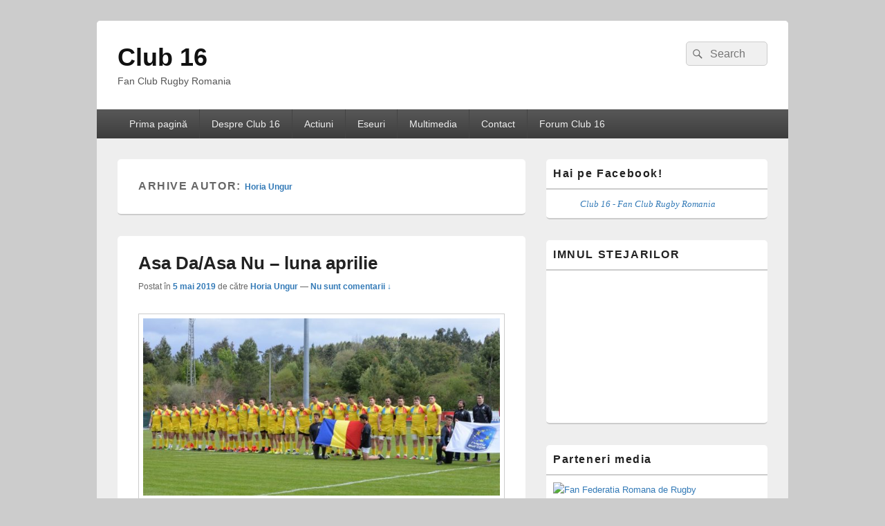

--- FILE ---
content_type: text/html; charset=UTF-8
request_url: https://club16.ro/author/horia-ungur
body_size: 7235
content:
<!DOCTYPE html>
<!--[if IE 6]>
<html id="ie6" lang="ro-RO" prefix="og: http://ogp.me/ns#">
<![endif]-->
<!--[if IE 7]>
<html id="ie7" lang="ro-RO" prefix="og: http://ogp.me/ns#">
<![endif]-->
<!--[if IE 8]>
<html id="ie8" lang="ro-RO" prefix="og: http://ogp.me/ns#">
<![endif]-->
<!--[if !(IE 6) | !(IE 7) | !(IE 8)  ]><!-->
<html lang="ro-RO" prefix="og: http://ogp.me/ns#">
<!--<![endif]-->
<head>
<meta charset="UTF-8" />
<meta name="viewport" content="width=device-width, initial-scale=1">
<link rel="profile" href="http://gmpg.org/xfn/11" />
<link rel="pingback" href="https://club16.ro/xmlrpc.php" />
<title>Horia Ungur, autor la Club 16</title>

<!-- This site is optimized with the Yoast SEO plugin v10.1.3 - https://yoast.com/wordpress/plugins/seo/ -->
<link rel="canonical" href="https://club16.ro/author/horia-ungur" />
<link rel="next" href="https://club16.ro/author/horia-ungur/page/2" />
<meta property="og:locale" content="ro_RO" />
<meta property="og:type" content="object" />
<meta property="og:title" content="Horia Ungur, autor la Club 16" />
<meta property="og:url" content="https://club16.ro/author/horia-ungur" />
<meta property="og:site_name" content="Club 16" />
<meta name="twitter:card" content="summary_large_image" />
<meta name="twitter:title" content="Horia Ungur, autor la Club 16" />
<meta name="twitter:image" content="http://club16.ro/wp-content/uploads/2013/02/club16.jpg" />
<!-- / Yoast SEO plugin. -->

<link rel='dns-prefetch' href='//s0.wp.com' />
<link rel='dns-prefetch' href='//secure.gravatar.com' />
<link rel='dns-prefetch' href='//s.w.org' />
<link rel="alternate" type="application/rss+xml" title="Club 16 &raquo; Flux" href="https://club16.ro/feed" />
<link rel="alternate" type="application/rss+xml" title="Club 16 &raquo; Flux comentarii" href="https://club16.ro/comments/feed" />
<link rel="alternate" type="application/rss+xml" title="Club 16 &raquo; Flux articole de Horia Ungur" href="https://club16.ro/author/horia-ungur/feed" />
		<script type="text/javascript">
			window._wpemojiSettings = {"baseUrl":"https:\/\/s.w.org\/images\/core\/emoji\/11\/72x72\/","ext":".png","svgUrl":"https:\/\/s.w.org\/images\/core\/emoji\/11\/svg\/","svgExt":".svg","source":{"concatemoji":"https:\/\/club16.ro\/wp-includes\/js\/wp-emoji-release.min.js?ver=4.9.26"}};
			!function(e,a,t){var n,r,o,i=a.createElement("canvas"),p=i.getContext&&i.getContext("2d");function s(e,t){var a=String.fromCharCode;p.clearRect(0,0,i.width,i.height),p.fillText(a.apply(this,e),0,0);e=i.toDataURL();return p.clearRect(0,0,i.width,i.height),p.fillText(a.apply(this,t),0,0),e===i.toDataURL()}function c(e){var t=a.createElement("script");t.src=e,t.defer=t.type="text/javascript",a.getElementsByTagName("head")[0].appendChild(t)}for(o=Array("flag","emoji"),t.supports={everything:!0,everythingExceptFlag:!0},r=0;r<o.length;r++)t.supports[o[r]]=function(e){if(!p||!p.fillText)return!1;switch(p.textBaseline="top",p.font="600 32px Arial",e){case"flag":return s([55356,56826,55356,56819],[55356,56826,8203,55356,56819])?!1:!s([55356,57332,56128,56423,56128,56418,56128,56421,56128,56430,56128,56423,56128,56447],[55356,57332,8203,56128,56423,8203,56128,56418,8203,56128,56421,8203,56128,56430,8203,56128,56423,8203,56128,56447]);case"emoji":return!s([55358,56760,9792,65039],[55358,56760,8203,9792,65039])}return!1}(o[r]),t.supports.everything=t.supports.everything&&t.supports[o[r]],"flag"!==o[r]&&(t.supports.everythingExceptFlag=t.supports.everythingExceptFlag&&t.supports[o[r]]);t.supports.everythingExceptFlag=t.supports.everythingExceptFlag&&!t.supports.flag,t.DOMReady=!1,t.readyCallback=function(){t.DOMReady=!0},t.supports.everything||(n=function(){t.readyCallback()},a.addEventListener?(a.addEventListener("DOMContentLoaded",n,!1),e.addEventListener("load",n,!1)):(e.attachEvent("onload",n),a.attachEvent("onreadystatechange",function(){"complete"===a.readyState&&t.readyCallback()})),(n=t.source||{}).concatemoji?c(n.concatemoji):n.wpemoji&&n.twemoji&&(c(n.twemoji),c(n.wpemoji)))}(window,document,window._wpemojiSettings);
		</script>
		<style type="text/css">
img.wp-smiley,
img.emoji {
	display: inline !important;
	border: none !important;
	box-shadow: none !important;
	height: 1em !important;
	width: 1em !important;
	margin: 0 .07em !important;
	vertical-align: -0.1em !important;
	background: none !important;
	padding: 0 !important;
}
</style>
<link rel='stylesheet' id='genericons-css'  href='https://club16.ro/wp-content/plugins/jetpack/_inc/genericons/genericons/genericons.css?ver=3.1' type='text/css' media='all' />
<link rel='stylesheet' id='catchbox-style-css'  href='https://club16.ro/wp-content/themes/catch-box/style.css?ver=4.9.26' type='text/css' media='all' />
<link rel='stylesheet' id='catchbox-block-style-css'  href='https://club16.ro/wp-content/themes/catch-box/css/blocks.css?ver=1.0' type='text/css' media='all' />
<link rel='stylesheet' id='jetpack_css-css'  href='https://club16.ro/wp-content/plugins/jetpack/css/jetpack.css?ver=6.7.4' type='text/css' media='all' />
<script type='text/javascript' src='https://club16.ro/wp-includes/js/jquery/jquery.js?ver=1.12.4'></script>
<script type='text/javascript' src='https://club16.ro/wp-includes/js/jquery/jquery-migrate.min.js?ver=1.4.1'></script>
<script type='text/javascript'>
/* <![CDATA[ */
var screenReaderText = {"expand":"expand child menu","collapse":"collapse child menu"};
/* ]]> */
</script>
<script type='text/javascript' src='https://club16.ro/wp-content/themes/catch-box/js/menu.min.js?ver=2.1.1.1'></script>
<script type='text/javascript' src='https://club16.ro/wp-content/themes/catch-box/js/html5.min.js?ver=3.7.3'></script>
<link rel='https://api.w.org/' href='https://club16.ro/wp-json/' />
<link rel="EditURI" type="application/rsd+xml" title="RSD" href="https://club16.ro/xmlrpc.php?rsd" />
<link rel="wlwmanifest" type="application/wlwmanifest+xml" href="https://club16.ro/wp-includes/wlwmanifest.xml" /> 
<meta name="generator" content="WordPress 4.9.26" />

<link rel='dns-prefetch' href='//v0.wordpress.com'/>

<!-- BEGIN ExactMetrics v5.3.7 Universal Analytics - https://exactmetrics.com/ -->
<script>
(function(i,s,o,g,r,a,m){i['GoogleAnalyticsObject']=r;i[r]=i[r]||function(){
	(i[r].q=i[r].q||[]).push(arguments)},i[r].l=1*new Date();a=s.createElement(o),
	m=s.getElementsByTagName(o)[0];a.async=1;a.src=g;m.parentNode.insertBefore(a,m)
})(window,document,'script','https://www.google-analytics.com/analytics.js','ga');
  ga('create', 'UA-8110710-15', 'auto');
  ga('send', 'pageview');
</script>
<!-- END ExactMetrics Universal Analytics -->
</head>

<body class="archive author author-horia-ungur author-4 right-sidebar one-menu header-image-top">


<div id="page" class="hfeed site">

	<a href="#main" class="skip-link screen-reader-text">Skip to content</a>
	<header id="branding" role="banner">

    	
    	<div id="header-content" class="clearfix">

			<div class="logo-wrap clearfix">	<div id="hgroup" class="site-details">
					<p id="site-title"><a href="https://club16.ro/" rel="home">Club 16</a></p>
					<p id="site-description">Fan Club Rugby Romania</p>
			
   	</div><!-- #hgroup -->
</div><!-- .logo-wrap -->	<form role="search" method="get" class="searchform" action="https://club16.ro/">
		<label>
			<span class="screen-reader-text">Search for:</span>
			<input type="search" class="search-field" placeholder="Search" value="" name="s" title="Search for:" />
		</label>
		<button type="submit" class="search-submit"><span class="screen-reader-text">Search</span></button>
	</form>

		</div><!-- #header-content -->

    	    <div class="menu-access-wrap mobile-header-menu clearfix">
        <div id="mobile-header-left-menu" class="mobile-menu-anchor primary-menu">
            <a href="#mobile-header-left-nav" id="menu-toggle-primary" class="genericon genericon-menu">
                <span class="mobile-menu-text">Menu</span>
            </a>
        </div><!-- #mobile-header-left-menu -->
            
        
        <div id="site-header-menu-primary" class="site-header-menu">
            <nav id="access" class="main-navigation menu-focus" role="navigation" aria-label="Meniu primar">
            
                <h3 class="screen-reader-text">Meniu principal</h3>
                <div class="menu-header-container"><ul class="menu"><li id="menu-item-101" class="menu-item menu-item-type-custom menu-item-object-custom menu-item-home menu-item-101"><a href="http://club16.ro/">Prima pagină</a></li>
<li id="menu-item-120" class="menu-item menu-item-type-post_type menu-item-object-page menu-item-120"><a href="https://club16.ro/despre">Despre Club 16</a></li>
<li id="menu-item-124" class="menu-item menu-item-type-taxonomy menu-item-object-category menu-item-124"><a href="https://club16.ro/category/actiuni">Actiuni</a></li>
<li id="menu-item-126" class="menu-item menu-item-type-taxonomy menu-item-object-category menu-item-126"><a href="https://club16.ro/category/eseuri">Eseuri</a></li>
<li id="menu-item-125" class="menu-item menu-item-type-taxonomy menu-item-object-category menu-item-125"><a href="https://club16.ro/category/multimedia">Multimedia</a></li>
<li id="menu-item-119" class="menu-item menu-item-type-post_type menu-item-object-page menu-item-119"><a href="https://club16.ro/contact">Contact</a></li>
<li id="menu-item-693" class="menu-item menu-item-type-custom menu-item-object-custom menu-item-693"><a href="http://forum.club16.ro">Forum Club 16</a></li>
</ul></div>            </nav><!-- #access -->
        </div><!-- .site-header-menu -->

            </div><!-- .menu-access-wrap -->
    
	</header><!-- #branding -->

	
	
	<div id="main" class="clearfix">

		
		<div id="primary" class="content-area">

			
			<div id="content" role="main">
				
			
				
				<header class="page-header">
					<h1 class="page-title author">Arhive autor: <span class="vcard"><a class="url fn n" href="https://club16.ro/author/horia-ungur" title="Horia Ungur" rel="me">Horia Ungur</a></span></h1>
				</header>

				
				
								
					
	<article id="post-1108" class="post-1108 post type-post status-publish format-standard has-post-thumbnail hentry category-eseuri tag-club-16 tag-club-16-fan-club-rugby-romania tag-clubul-suporterilor-de-rugby tag-echipa-nationala-de-rugby tag-federatia-romana-de-rugby tag-rugby-romania">
		<header class="entry-header">
							<h2 class="entry-title"><a href="https://club16.ro/eseuri/asa-da-asa-nu-luna-aprilie.html" title="Legătura permanentă la Asa Da/Asa Nu &#8211; luna aprilie" rel="bookmark">Asa Da/Asa Nu &#8211; luna aprilie</a></h2>
			
			                <div class="entry-meta">
                    <span class="sep">Postat în </span><a href="https://club16.ro/eseuri/asa-da-asa-nu-luna-aprilie.html" title="18:47" rel="bookmark"><time class="entry-date updated" datetime="2019-05-05T18:47:21+00:00" pubdate>5 mai 2019</time></a><span class="by-author"> <span class="sep"> de către </span> <span class="author vcard"><a class="url fn n" href="https://club16.ro/author/horia-ungur" title="Vezi toate postările de Horia Ungur" rel="author">Horia Ungur</a></span></span>                                        	<span class="sep sep-comment"> &mdash; </span>
                        <span class="comments-link">
                         	<a href="https://club16.ro/eseuri/asa-da-asa-nu-luna-aprilie.html#respond">Nu sunt comentarii &darr;</a>                        </span>
                                    </div><!-- .entry-meta -->
					</header><!-- .entry-header -->

		             <div class="entry-summary">
                               		<a href="https://club16.ro/eseuri/asa-da-asa-nu-luna-aprilie.html" title="Legătura permanentă la Asa Da/Asa Nu &#8211; luna aprilie" rel="bookmark">
						<img width="640" height="318" src="https://club16.ro/wp-content/uploads/2019/05/C395878A-2B0F-4469-8966-EC04B92E37A4-640x318.jpeg" class="attachment-featured-slider size-featured-slider wp-post-image" alt="" />                   	</a>
                                <p>Foto: frr.ro Continuam prezentarea aspectelor pozitive dar si negative din rugbyul romanesc. Astazi, luna aprilie. Exemple pozitive: + implicarea federatiei dar si a cluburilor, alaturi de MTS si Romsilva, in actiuni de ecologizare cu ocazia zilei de 22 aprilie, Ziua <a class="more-link" href="https://club16.ro/eseuri/asa-da-asa-nu-luna-aprilie.html">Citește mai departe  <span class="screen-reader-text">  Asa Da/Asa Nu &#8211; luna aprilie</span><span class="meta-nav">&rarr;</span></a></p>
            </div><!-- .entry-summary -->
		
		<footer class="entry-meta">
												<span class="cat-links">
				<span class="entry-utility-prep entry-utility-prep-cat-links">Postat în categoria</span> <a href="https://club16.ro/category/eseuri" rel="category tag">Eseuri</a>			</span>
									<span class="sep"> | </span>
							<span class="tag-links">
				<span class="entry-utility-prep entry-utility-prep-tag-links">Etichetat</span> <a href="https://club16.ro/tag/club-16" rel="tag">club 16</a>,<a href="https://club16.ro/tag/club-16-fan-club-rugby-romania" rel="tag">Club 16 Fan Club Rugby Romania</a>,<a href="https://club16.ro/tag/clubul-suporterilor-de-rugby" rel="tag">clubul suporterilor de rugby</a>,<a href="https://club16.ro/tag/echipa-nationala-de-rugby" rel="tag">echipa nationala de rugby</a>,<a href="https://club16.ro/tag/federatia-romana-de-rugby" rel="tag">federatia romana de rugby</a>,<a href="https://club16.ro/tag/rugby-romania" rel="tag">rugby romania</a>			</span>
						
									<span class="sep"> | </span>
						<span class="comments-link"><a href="https://club16.ro/eseuri/asa-da-asa-nu-luna-aprilie.html#respond"><span class="leave-reply">Lasă un răspuns</span></a></span>
			
					</footer><!-- #entry-meta -->
	</article><!-- #post-1108 -->
				
					
	<article id="post-1078" class="post-1078 post type-post status-publish format-standard has-post-thumbnail hentry category-eseuri tag-club-16 tag-club-16-fan-club-rugby-romania tag-club16-ro tag-clubul-suporterilor-de-rugby tag-clubul-suporterilor-rugbyului-romanesc tag-echipa-nationala-de-rugby tag-federatia-romana-de-rugby tag-rugby tag-rugby-romania">
		<header class="entry-header">
							<h2 class="entry-title"><a href="https://club16.ro/eseuri/interviu-cu-bogdan-leonte-capitanul-lui-bourgoin.html" title="Legătura permanentă la Interviu cu Bogdan Leonte, capitanul lui Bourgoin" rel="bookmark">Interviu cu Bogdan Leonte, capitanul lui Bourgoin</a></h2>
			
			                <div class="entry-meta">
                    <span class="sep">Postat în </span><a href="https://club16.ro/eseuri/interviu-cu-bogdan-leonte-capitanul-lui-bourgoin.html" title="12:25" rel="bookmark"><time class="entry-date updated" datetime="2019-04-10T12:25:57+00:00" pubdate>10 aprilie 2019</time></a><span class="by-author"> <span class="sep"> de către </span> <span class="author vcard"><a class="url fn n" href="https://club16.ro/author/horia-ungur" title="Vezi toate postările de Horia Ungur" rel="author">Horia Ungur</a></span></span>                                        	<span class="sep sep-comment"> &mdash; </span>
                        <span class="comments-link">
                         	<a href="https://club16.ro/eseuri/interviu-cu-bogdan-leonte-capitanul-lui-bourgoin.html#respond">Nu sunt comentarii &darr;</a>                        </span>
                                    </div><!-- .entry-meta -->
					</header><!-- .entry-header -->

		             <div class="entry-summary">
                               		<a href="https://club16.ro/eseuri/interviu-cu-bogdan-leonte-capitanul-lui-bourgoin.html" title="Legătura permanentă la Interviu cu Bogdan Leonte, capitanul lui Bourgoin" rel="bookmark">
						<img width="640" height="318" src="https://club16.ro/wp-content/uploads/2019/04/D179F711-6EE5-4041-BF9F-891C8CBE916C-640x318.jpeg" class="attachment-featured-slider size-featured-slider wp-post-image" alt="" />                   	</a>
                                <p>Foto: Laurent Mayet Am avut placerea sa ne intalnim zilele trecute cu Bogdan Leonte, flanker, fost international de junior si de Rugby 7 al Frantei, actualmente capitanul echipei CS Bourgoin-Jallieu, unul dintre cluburile franceze de traditie. Bogdan este fiul fostului <a class="more-link" href="https://club16.ro/eseuri/interviu-cu-bogdan-leonte-capitanul-lui-bourgoin.html">Citește mai departe  <span class="screen-reader-text">  Interviu cu Bogdan Leonte, capitanul lui Bourgoin</span><span class="meta-nav">&rarr;</span></a></p>
            </div><!-- .entry-summary -->
		
		<footer class="entry-meta">
												<span class="cat-links">
				<span class="entry-utility-prep entry-utility-prep-cat-links">Postat în categoria</span> <a href="https://club16.ro/category/eseuri" rel="category tag">Eseuri</a>			</span>
									<span class="sep"> | </span>
							<span class="tag-links">
				<span class="entry-utility-prep entry-utility-prep-tag-links">Etichetat</span> <a href="https://club16.ro/tag/club-16" rel="tag">club 16</a>,<a href="https://club16.ro/tag/club-16-fan-club-rugby-romania" rel="tag">Club 16 Fan Club Rugby Romania</a>,<a href="https://club16.ro/tag/club16-ro" rel="tag">club16.ro</a>,<a href="https://club16.ro/tag/clubul-suporterilor-de-rugby" rel="tag">clubul suporterilor de rugby</a>,<a href="https://club16.ro/tag/clubul-suporterilor-rugbyului-romanesc" rel="tag">clubul suporterilor rugbyului romanesc</a>,<a href="https://club16.ro/tag/echipa-nationala-de-rugby" rel="tag">echipa nationala de rugby</a>,<a href="https://club16.ro/tag/federatia-romana-de-rugby" rel="tag">federatia romana de rugby</a>,<a href="https://club16.ro/tag/rugby" rel="tag">rugby</a>,<a href="https://club16.ro/tag/rugby-romania" rel="tag">rugby romania</a>			</span>
						
									<span class="sep"> | </span>
						<span class="comments-link"><a href="https://club16.ro/eseuri/interviu-cu-bogdan-leonte-capitanul-lui-bourgoin.html#respond"><span class="leave-reply">Lasă un răspuns</span></a></span>
			
					</footer><!-- #entry-meta -->
	</article><!-- #post-1078 -->
				
					
	<article id="post-1071" class="post-1071 post type-post status-publish format-standard has-post-thumbnail hentry category-eseuri tag-club-16 tag-club-16-fan-club-rugby-romania tag-clubul-suporterilor-rugbyului-romanesc tag-echipa-nationala-de-rugby tag-federatia-romana-de-rugby tag-rugby tag-rugby-romania">
		<header class="entry-header">
							<h2 class="entry-title"><a href="https://club16.ro/eseuri/asa-da-asa-nu-luna-martie.html" title="Legătura permanentă la Asa Da/Asa Nu &#8211; luna martie" rel="bookmark">Asa Da/Asa Nu &#8211; luna martie</a></h2>
			
			                <div class="entry-meta">
                    <span class="sep">Postat în </span><a href="https://club16.ro/eseuri/asa-da-asa-nu-luna-martie.html" title="17:32" rel="bookmark"><time class="entry-date updated" datetime="2019-04-08T17:32:42+00:00" pubdate>8 aprilie 2019</time></a><span class="by-author"> <span class="sep"> de către </span> <span class="author vcard"><a class="url fn n" href="https://club16.ro/author/horia-ungur" title="Vezi toate postările de Horia Ungur" rel="author">Horia Ungur</a></span></span>                                        	<span class="sep sep-comment"> &mdash; </span>
                        <span class="comments-link">
                         	<a href="https://club16.ro/eseuri/asa-da-asa-nu-luna-martie.html#respond">Nu sunt comentarii &darr;</a>                        </span>
                                    </div><!-- .entry-meta -->
					</header><!-- .entry-header -->

		             <div class="entry-summary">
                               		<a href="https://club16.ro/eseuri/asa-da-asa-nu-luna-martie.html" title="Legătura permanentă la Asa Da/Asa Nu &#8211; luna martie" rel="bookmark">
						<img width="640" height="318" src="https://club16.ro/wp-content/uploads/2019/04/93601095-D32E-458F-9993-2A1121E07DEB-640x318.jpeg" class="attachment-featured-slider size-featured-slider wp-post-image" alt="" />                   	</a>
                                <p>Foto: Ionut Tabultoc Continuam sa prezentam aspectele pozitive dar si cele negative din rugbyul romanesc. Astazi, luna martie. Exemple pozitive: + Campania de donare sange organizata de FRR si Centrul National de Transfuzie Sanguina in 11 martie; + Organizarea editiei <a class="more-link" href="https://club16.ro/eseuri/asa-da-asa-nu-luna-martie.html">Citește mai departe  <span class="screen-reader-text">  Asa Da/Asa Nu &#8211; luna martie</span><span class="meta-nav">&rarr;</span></a></p>
            </div><!-- .entry-summary -->
		
		<footer class="entry-meta">
												<span class="cat-links">
				<span class="entry-utility-prep entry-utility-prep-cat-links">Postat în categoria</span> <a href="https://club16.ro/category/eseuri" rel="category tag">Eseuri</a>			</span>
									<span class="sep"> | </span>
							<span class="tag-links">
				<span class="entry-utility-prep entry-utility-prep-tag-links">Etichetat</span> <a href="https://club16.ro/tag/club-16" rel="tag">club 16</a>,<a href="https://club16.ro/tag/club-16-fan-club-rugby-romania" rel="tag">Club 16 Fan Club Rugby Romania</a>,<a href="https://club16.ro/tag/clubul-suporterilor-rugbyului-romanesc" rel="tag">clubul suporterilor rugbyului romanesc</a>,<a href="https://club16.ro/tag/echipa-nationala-de-rugby" rel="tag">echipa nationala de rugby</a>,<a href="https://club16.ro/tag/federatia-romana-de-rugby" rel="tag">federatia romana de rugby</a>,<a href="https://club16.ro/tag/rugby" rel="tag">rugby</a>,<a href="https://club16.ro/tag/rugby-romania" rel="tag">rugby romania</a>			</span>
						
									<span class="sep"> | </span>
						<span class="comments-link"><a href="https://club16.ro/eseuri/asa-da-asa-nu-luna-martie.html#respond"><span class="leave-reply">Lasă un răspuns</span></a></span>
			
					</footer><!-- #entry-meta -->
	</article><!-- #post-1071 -->
				
					
	<article id="post-1066" class="post-1066 post type-post status-publish format-standard has-post-thumbnail hentry category-eseuri tag-club-16 tag-club-16-fan-club-rugby-romania tag-clubul-suporterilor-de-rugby tag-echipa-nationala-de-rugby tag-federatia-romana-de-rugby tag-rugby tag-rugby-europe-championship">
		<header class="entry-header">
							<h2 class="entry-title"><a href="https://club16.ro/eseuri/asa-da-asa-nu-februarie.html" title="Legătura permanentă la Asa da/Asa nu &#8211; februarie" rel="bookmark">Asa da/Asa nu &#8211; februarie</a></h2>
			
			                <div class="entry-meta">
                    <span class="sep">Postat în </span><a href="https://club16.ro/eseuri/asa-da-asa-nu-februarie.html" title="14:30" rel="bookmark"><time class="entry-date updated" datetime="2019-03-13T14:30:28+00:00" pubdate>13 martie 2019</time></a><span class="by-author"> <span class="sep"> de către </span> <span class="author vcard"><a class="url fn n" href="https://club16.ro/author/horia-ungur" title="Vezi toate postările de Horia Ungur" rel="author">Horia Ungur</a></span></span>                                        	<span class="sep sep-comment"> &mdash; </span>
                        <span class="comments-link">
                         	<a href="https://club16.ro/eseuri/asa-da-asa-nu-februarie.html#respond">Nu sunt comentarii &darr;</a>                        </span>
                                    </div><!-- .entry-meta -->
					</header><!-- .entry-header -->

		             <div class="entry-summary">
                               		<a href="https://club16.ro/eseuri/asa-da-asa-nu-februarie.html" title="Legătura permanentă la Asa da/Asa nu &#8211; februarie" rel="bookmark">
						<img width="640" height="318" src="https://club16.ro/wp-content/uploads/2019/03/831697AB-46A8-4169-A96C-289C6A926B58-640x318.jpeg" class="attachment-featured-slider size-featured-slider wp-post-image" alt="" />                   	</a>
                                <p>Foto: Dragos Pascaneanu Continuam sa va prezentam aspectele pozitive dar si pe cele negative din rugbyul romanesc. Astazi, luna februarie: Asa da: + convocarea, in premiera, a unui numar consistent de jucatori romani din afara in stagiile de pregatire pentru <a class="more-link" href="https://club16.ro/eseuri/asa-da-asa-nu-februarie.html">Citește mai departe  <span class="screen-reader-text">  Asa da/Asa nu &#8211; februarie</span><span class="meta-nav">&rarr;</span></a></p>
            </div><!-- .entry-summary -->
		
		<footer class="entry-meta">
												<span class="cat-links">
				<span class="entry-utility-prep entry-utility-prep-cat-links">Postat în categoria</span> <a href="https://club16.ro/category/eseuri" rel="category tag">Eseuri</a>			</span>
									<span class="sep"> | </span>
							<span class="tag-links">
				<span class="entry-utility-prep entry-utility-prep-tag-links">Etichetat</span> <a href="https://club16.ro/tag/club-16" rel="tag">club 16</a>,<a href="https://club16.ro/tag/club-16-fan-club-rugby-romania" rel="tag">Club 16 Fan Club Rugby Romania</a>,<a href="https://club16.ro/tag/clubul-suporterilor-de-rugby" rel="tag">clubul suporterilor de rugby</a>,<a href="https://club16.ro/tag/echipa-nationala-de-rugby" rel="tag">echipa nationala de rugby</a>,<a href="https://club16.ro/tag/federatia-romana-de-rugby" rel="tag">federatia romana de rugby</a>,<a href="https://club16.ro/tag/rugby" rel="tag">rugby</a>,<a href="https://club16.ro/tag/rugby-europe-championship" rel="tag">rugby europe championship</a>			</span>
						
									<span class="sep"> | </span>
						<span class="comments-link"><a href="https://club16.ro/eseuri/asa-da-asa-nu-februarie.html#respond"><span class="leave-reply">Lasă un răspuns</span></a></span>
			
					</footer><!-- #entry-meta -->
	</article><!-- #post-1066 -->
				
					
	<article id="post-1017" class="post-1017 post type-post status-publish format-standard has-post-thumbnail hentry category-eseuri tag-club-16 tag-club-16-fan-club-rugby-romania tag-cupa-mondiala-de-rugby tag-echipa-nationala-de-rugby tag-federatia-romana-de-rugby tag-rugby-romania tag-stejarii">
		<header class="entry-header">
							<h2 class="entry-title"><a href="https://club16.ro/eseuri/despre-2018-bine-ca-s-a-terminat.html" title="Legătura permanentă la Despre 2018. Bine ca s-a terminat!" rel="bookmark">Despre 2018. Bine ca s-a terminat!</a></h2>
			
			                <div class="entry-meta">
                    <span class="sep">Postat în </span><a href="https://club16.ro/eseuri/despre-2018-bine-ca-s-a-terminat.html" title="08:00" rel="bookmark"><time class="entry-date updated" datetime="2019-01-07T08:00:13+00:00" pubdate>7 ianuarie 2019</time></a><span class="by-author"> <span class="sep"> de către </span> <span class="author vcard"><a class="url fn n" href="https://club16.ro/author/horia-ungur" title="Vezi toate postările de Horia Ungur" rel="author">Horia Ungur</a></span></span>                                        	<span class="sep sep-comment"> &mdash; </span>
                        <span class="comments-link">
                         	<a href="https://club16.ro/eseuri/despre-2018-bine-ca-s-a-terminat.html#respond">Nu sunt comentarii &darr;</a>                        </span>
                                    </div><!-- .entry-meta -->
					</header><!-- .entry-header -->

		             <div class="entry-summary">
                               		<a href="https://club16.ro/eseuri/despre-2018-bine-ca-s-a-terminat.html" title="Legătura permanentă la Despre 2018. Bine ca s-a terminat!" rel="bookmark">
						<img width="640" height="318" src="https://club16.ro/wp-content/uploads/2019/01/45898395_1919262774823816_6456241688850464768_n-640x318.jpg" class="attachment-featured-slider size-featured-slider wp-post-image" alt="" />                   	</a>
                                <p>Foto: Daniel Nechita Rugbyul romanesc se afla la un moment de rascruce, cum nu s-a mai intamplat in istoria de peste 100 de ani a acestui sport in tara noastra. Poate doar cele doua razboaie mondiale sau instaurarea regimului comunist <a class="more-link" href="https://club16.ro/eseuri/despre-2018-bine-ca-s-a-terminat.html">Citește mai departe  <span class="screen-reader-text">  Despre 2018. Bine ca s-a terminat!</span><span class="meta-nav">&rarr;</span></a></p>
            </div><!-- .entry-summary -->
		
		<footer class="entry-meta">
												<span class="cat-links">
				<span class="entry-utility-prep entry-utility-prep-cat-links">Postat în categoria</span> <a href="https://club16.ro/category/eseuri" rel="category tag">Eseuri</a>			</span>
									<span class="sep"> | </span>
							<span class="tag-links">
				<span class="entry-utility-prep entry-utility-prep-tag-links">Etichetat</span> <a href="https://club16.ro/tag/club-16" rel="tag">club 16</a>,<a href="https://club16.ro/tag/club-16-fan-club-rugby-romania" rel="tag">Club 16 Fan Club Rugby Romania</a>,<a href="https://club16.ro/tag/cupa-mondiala-de-rugby" rel="tag">cupa mondiala de rugby</a>,<a href="https://club16.ro/tag/echipa-nationala-de-rugby" rel="tag">echipa nationala de rugby</a>,<a href="https://club16.ro/tag/federatia-romana-de-rugby" rel="tag">federatia romana de rugby</a>,<a href="https://club16.ro/tag/rugby-romania" rel="tag">rugby romania</a>,<a href="https://club16.ro/tag/stejarii" rel="tag">stejarii</a>			</span>
						
									<span class="sep"> | </span>
						<span class="comments-link"><a href="https://club16.ro/eseuri/despre-2018-bine-ca-s-a-terminat.html#respond"><span class="leave-reply">Lasă un răspuns</span></a></span>
			
					</footer><!-- #entry-meta -->
	</article><!-- #post-1017 -->
				
						<nav id="nav-below">
			<h3 class="screen-reader-text">Navigație articole</h3>
							<div class="nav-previous"><a href="https://club16.ro/author/horia-ungur/page/2" ><span class="meta-nav">&larr;</span> Articole mai vechi</a></div>
				<div class="nav-next"></div>
					</nav><!-- #nav -->
		
			
		</div><!-- #content -->
        
		            
	</div><!-- #primary -->
    
	    


		<aside id="secondary" class="sidebar widget-area" role="complementary">
			<h2 class="screen-reader-text">Primary Sidebar Widget Area</h2>
			<section id="custom_html-3" class="widget_text widget widget_custom_html"><h2 class="widget-title">Hai pe Facebook!</h2><div class="textwidget custom-html-widget"><div class="fb-page" data-href="https://www.facebook.com/Club16ro/" data-small-header="false" data-adapt-container-width="true" data-hide-cover="false" data-show-facepile="true"><blockquote cite="https://www.facebook.com/Club16ro/" class="fb-xfbml-parse-ignore"><a href="https://www.facebook.com/Club16ro/">Club 16 - Fan Club Rugby Romania</a></blockquote></div></div></section><section id="custom_html-2" class="widget_text widget widget_custom_html"><h2 class="widget-title">IMNUL STEJARILOR</h2><div class="textwidget custom-html-widget"><iframe width="300" height="200" src="https://www.youtube.com/embed/DtPmVWPEDi4" frameborder="0" allow="accelerometer; autoplay; encrypted-media; gyroscope; picture-in-picture" allowfullscreen></iframe></div></section><section id="custom_html-4" class="widget_text widget widget_custom_html"><h2 class="widget-title">Parteneri media</h2><div class="textwidget custom-html-widget"><a href="http://frr.ro/" target="_blank">
<img src="http://frr.ro/promo/sustinem-frr-125.jpg" alt="Fan Federatia Romana de Rugby" width="125" height="125" />
</a></div></section><section id="categories-3" class="widget widget_categories"><h2 class="widget-title">Categorii</h2>		<ul>
	<li class="cat-item cat-item-1"><a href="https://club16.ro/category/actiuni" >Actiuni</a>
</li>
	<li class="cat-item cat-item-134"><a href="https://club16.ro/category/blogs" >blogs</a>
</li>
	<li class="cat-item cat-item-35"><a href="https://club16.ro/category/eseuri" >Eseuri</a>
</li>
	<li class="cat-item cat-item-122"><a href="https://club16.ro/category/interviuri" >Interviuri</a>
</li>
	<li class="cat-item cat-item-34"><a href="https://club16.ro/category/multimedia" >Multimedia</a>
</li>
	<li class="cat-item cat-item-133"><a href="https://club16.ro/category/news" >news</a>
</li>
		</ul>
</section>		</aside><!-- #secondary .widget-area -->

	</div><!-- #main -->

	
	<footer id="colophon" role="contentinfo">
		        
        <div id="site-footer-mobile-menu" class="site-footer-menu">
            <nav id="access-footer" class="mobile-disable" role="navigation" aria-label="Meniu subsol">
                <h3 class="screen-reader-text">Meniu subsol</h3>
                <div class="menu-footer-container"><ul id="menu-navbeforeheader-1" class="menu"><li class="menu-item menu-item-type-custom menu-item-object-custom menu-item-home menu-item-101"><a href="http://club16.ro/">Prima pagină</a></li>
<li class="menu-item menu-item-type-post_type menu-item-object-page menu-item-120"><a href="https://club16.ro/despre">Despre Club 16</a></li>
<li class="menu-item menu-item-type-taxonomy menu-item-object-category menu-item-124"><a href="https://club16.ro/category/actiuni">Actiuni</a></li>
<li class="menu-item menu-item-type-taxonomy menu-item-object-category menu-item-126"><a href="https://club16.ro/category/eseuri">Eseuri</a></li>
<li class="menu-item menu-item-type-taxonomy menu-item-object-category menu-item-125"><a href="https://club16.ro/category/multimedia">Multimedia</a></li>
<li class="menu-item menu-item-type-post_type menu-item-object-page menu-item-119"><a href="https://club16.ro/contact">Contact</a></li>
<li class="menu-item menu-item-type-custom menu-item-object-custom menu-item-693"><a href="http://forum.club16.ro">Forum Club 16</a></li>
</ul></div>            </nav>
        </div><!-- .site-footer-menu -->
    
        <div id="site-generator" class="clearfix">

            
			<nav class="social-profile" role="navigation" aria-label="Footer Social Links Menu">
 		 		<ul>
				</ul>
			</nav><!-- .social-profile --><div class="copyright">Copyright &copy; 2026 <a href="https://club16.ro/" title="Club 16" ><span>Club 16</span></a>. All Rights Reserved. </div><div class="powered"><span class="theme-name">Theme: Catch Box by </span><span class="theme-author"><a href="https://catchthemes.com/" title="Catch Themes">Catch Themes</a></span></div>
        </div> <!-- #site-generator -->

	</footer><!-- #colophon -->

</div><!-- #page -->

<a href="#branding" id="scrollup"><span class="screen-reader-text">Scroll Up</span></a>
	<div style="display:none">
	</div>
<script type='text/javascript' src='https://s0.wp.com/wp-content/js/devicepx-jetpack.js?ver=202604'></script>
<script type='text/javascript' src='https://secure.gravatar.com/js/gprofiles.js?ver=2026Janaa'></script>
<script type='text/javascript'>
/* <![CDATA[ */
var WPGroHo = {"my_hash":""};
/* ]]> */
</script>
<script type='text/javascript' src='https://club16.ro/wp-content/plugins/jetpack/modules/wpgroho.js?ver=4.9.26'></script>
<script type='text/javascript' src='https://club16.ro/wp-content/themes/catch-box/js/catchbox-fitvids.min.js?ver=20140315'></script>
<script type='text/javascript' src='https://club16.ro/wp-content/themes/catch-box/js/skip-link-focus-fix.js?ver=20151112'></script>
<script type='text/javascript' src='https://club16.ro/wp-content/themes/catch-box/js/navigation.js?ver=20152512'></script>
<script type='text/javascript' src='https://club16.ro/wp-content/themes/catch-box/js/catchbox-scrollup.min.js?ver=20072014'></script>
<script type='text/javascript' src='https://club16.ro/wp-includes/js/wp-embed.min.js?ver=4.9.26'></script>
<script type='text/javascript' src='https://stats.wp.com/e-202604.js' async='async' defer='defer'></script>
<script type='text/javascript'>
	_stq = window._stq || [];
	_stq.push([ 'view', {v:'ext',j:'1:6.7.4',blog:'42714423',post:'0',tz:'2',srv:'club16.ro'} ]);
	_stq.push([ 'clickTrackerInit', '42714423', '0' ]);
</script>

</body>
</html>


--- FILE ---
content_type: text/plain
request_url: https://www.google-analytics.com/j/collect?v=1&_v=j102&a=1379792458&t=pageview&_s=1&dl=https%3A%2F%2Fclub16.ro%2Fauthor%2Fhoria-ungur&ul=en-us%40posix&dt=Horia%20Ungur%2C%20autor%20la%20Club%2016&sr=1280x720&vp=1280x720&_u=IEBAAEABAAAAACAAI~&jid=24756544&gjid=438518419&cid=870233761.1768847349&tid=UA-8110710-15&_gid=1151324447.1768847349&_r=1&_slc=1&z=220085063
body_size: -448
content:
2,cG-HJRL3QLRW2